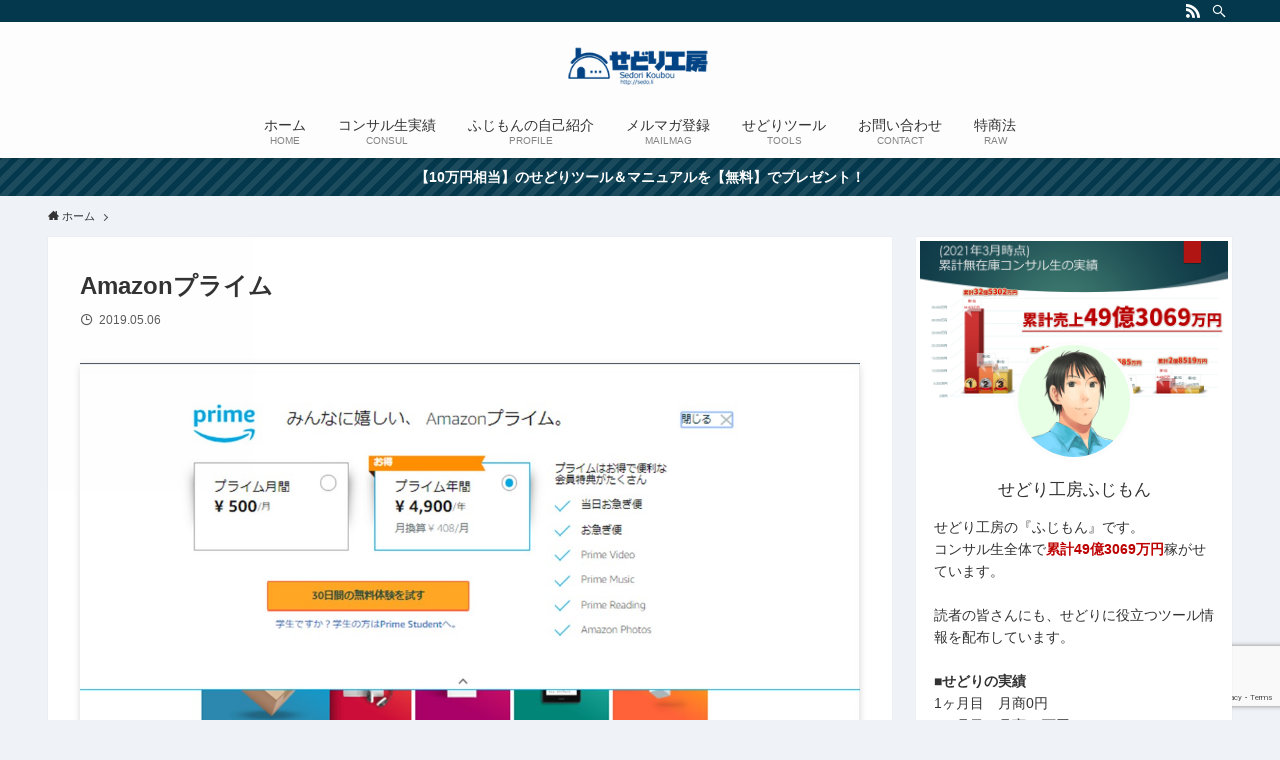

--- FILE ---
content_type: text/html; charset=utf-8
request_url: https://www.google.com/recaptcha/api2/anchor?ar=1&k=6LchuiMaAAAAAOXDYS9rKA7HVTDjSGZbYHZ2NgXD&co=aHR0cHM6Ly9zZWRvLmxpOjQ0Mw..&hl=en&v=PoyoqOPhxBO7pBk68S4YbpHZ&size=invisible&anchor-ms=20000&execute-ms=30000&cb=qr7p0gfv08qc
body_size: 48724
content:
<!DOCTYPE HTML><html dir="ltr" lang="en"><head><meta http-equiv="Content-Type" content="text/html; charset=UTF-8">
<meta http-equiv="X-UA-Compatible" content="IE=edge">
<title>reCAPTCHA</title>
<style type="text/css">
/* cyrillic-ext */
@font-face {
  font-family: 'Roboto';
  font-style: normal;
  font-weight: 400;
  font-stretch: 100%;
  src: url(//fonts.gstatic.com/s/roboto/v48/KFO7CnqEu92Fr1ME7kSn66aGLdTylUAMa3GUBHMdazTgWw.woff2) format('woff2');
  unicode-range: U+0460-052F, U+1C80-1C8A, U+20B4, U+2DE0-2DFF, U+A640-A69F, U+FE2E-FE2F;
}
/* cyrillic */
@font-face {
  font-family: 'Roboto';
  font-style: normal;
  font-weight: 400;
  font-stretch: 100%;
  src: url(//fonts.gstatic.com/s/roboto/v48/KFO7CnqEu92Fr1ME7kSn66aGLdTylUAMa3iUBHMdazTgWw.woff2) format('woff2');
  unicode-range: U+0301, U+0400-045F, U+0490-0491, U+04B0-04B1, U+2116;
}
/* greek-ext */
@font-face {
  font-family: 'Roboto';
  font-style: normal;
  font-weight: 400;
  font-stretch: 100%;
  src: url(//fonts.gstatic.com/s/roboto/v48/KFO7CnqEu92Fr1ME7kSn66aGLdTylUAMa3CUBHMdazTgWw.woff2) format('woff2');
  unicode-range: U+1F00-1FFF;
}
/* greek */
@font-face {
  font-family: 'Roboto';
  font-style: normal;
  font-weight: 400;
  font-stretch: 100%;
  src: url(//fonts.gstatic.com/s/roboto/v48/KFO7CnqEu92Fr1ME7kSn66aGLdTylUAMa3-UBHMdazTgWw.woff2) format('woff2');
  unicode-range: U+0370-0377, U+037A-037F, U+0384-038A, U+038C, U+038E-03A1, U+03A3-03FF;
}
/* math */
@font-face {
  font-family: 'Roboto';
  font-style: normal;
  font-weight: 400;
  font-stretch: 100%;
  src: url(//fonts.gstatic.com/s/roboto/v48/KFO7CnqEu92Fr1ME7kSn66aGLdTylUAMawCUBHMdazTgWw.woff2) format('woff2');
  unicode-range: U+0302-0303, U+0305, U+0307-0308, U+0310, U+0312, U+0315, U+031A, U+0326-0327, U+032C, U+032F-0330, U+0332-0333, U+0338, U+033A, U+0346, U+034D, U+0391-03A1, U+03A3-03A9, U+03B1-03C9, U+03D1, U+03D5-03D6, U+03F0-03F1, U+03F4-03F5, U+2016-2017, U+2034-2038, U+203C, U+2040, U+2043, U+2047, U+2050, U+2057, U+205F, U+2070-2071, U+2074-208E, U+2090-209C, U+20D0-20DC, U+20E1, U+20E5-20EF, U+2100-2112, U+2114-2115, U+2117-2121, U+2123-214F, U+2190, U+2192, U+2194-21AE, U+21B0-21E5, U+21F1-21F2, U+21F4-2211, U+2213-2214, U+2216-22FF, U+2308-230B, U+2310, U+2319, U+231C-2321, U+2336-237A, U+237C, U+2395, U+239B-23B7, U+23D0, U+23DC-23E1, U+2474-2475, U+25AF, U+25B3, U+25B7, U+25BD, U+25C1, U+25CA, U+25CC, U+25FB, U+266D-266F, U+27C0-27FF, U+2900-2AFF, U+2B0E-2B11, U+2B30-2B4C, U+2BFE, U+3030, U+FF5B, U+FF5D, U+1D400-1D7FF, U+1EE00-1EEFF;
}
/* symbols */
@font-face {
  font-family: 'Roboto';
  font-style: normal;
  font-weight: 400;
  font-stretch: 100%;
  src: url(//fonts.gstatic.com/s/roboto/v48/KFO7CnqEu92Fr1ME7kSn66aGLdTylUAMaxKUBHMdazTgWw.woff2) format('woff2');
  unicode-range: U+0001-000C, U+000E-001F, U+007F-009F, U+20DD-20E0, U+20E2-20E4, U+2150-218F, U+2190, U+2192, U+2194-2199, U+21AF, U+21E6-21F0, U+21F3, U+2218-2219, U+2299, U+22C4-22C6, U+2300-243F, U+2440-244A, U+2460-24FF, U+25A0-27BF, U+2800-28FF, U+2921-2922, U+2981, U+29BF, U+29EB, U+2B00-2BFF, U+4DC0-4DFF, U+FFF9-FFFB, U+10140-1018E, U+10190-1019C, U+101A0, U+101D0-101FD, U+102E0-102FB, U+10E60-10E7E, U+1D2C0-1D2D3, U+1D2E0-1D37F, U+1F000-1F0FF, U+1F100-1F1AD, U+1F1E6-1F1FF, U+1F30D-1F30F, U+1F315, U+1F31C, U+1F31E, U+1F320-1F32C, U+1F336, U+1F378, U+1F37D, U+1F382, U+1F393-1F39F, U+1F3A7-1F3A8, U+1F3AC-1F3AF, U+1F3C2, U+1F3C4-1F3C6, U+1F3CA-1F3CE, U+1F3D4-1F3E0, U+1F3ED, U+1F3F1-1F3F3, U+1F3F5-1F3F7, U+1F408, U+1F415, U+1F41F, U+1F426, U+1F43F, U+1F441-1F442, U+1F444, U+1F446-1F449, U+1F44C-1F44E, U+1F453, U+1F46A, U+1F47D, U+1F4A3, U+1F4B0, U+1F4B3, U+1F4B9, U+1F4BB, U+1F4BF, U+1F4C8-1F4CB, U+1F4D6, U+1F4DA, U+1F4DF, U+1F4E3-1F4E6, U+1F4EA-1F4ED, U+1F4F7, U+1F4F9-1F4FB, U+1F4FD-1F4FE, U+1F503, U+1F507-1F50B, U+1F50D, U+1F512-1F513, U+1F53E-1F54A, U+1F54F-1F5FA, U+1F610, U+1F650-1F67F, U+1F687, U+1F68D, U+1F691, U+1F694, U+1F698, U+1F6AD, U+1F6B2, U+1F6B9-1F6BA, U+1F6BC, U+1F6C6-1F6CF, U+1F6D3-1F6D7, U+1F6E0-1F6EA, U+1F6F0-1F6F3, U+1F6F7-1F6FC, U+1F700-1F7FF, U+1F800-1F80B, U+1F810-1F847, U+1F850-1F859, U+1F860-1F887, U+1F890-1F8AD, U+1F8B0-1F8BB, U+1F8C0-1F8C1, U+1F900-1F90B, U+1F93B, U+1F946, U+1F984, U+1F996, U+1F9E9, U+1FA00-1FA6F, U+1FA70-1FA7C, U+1FA80-1FA89, U+1FA8F-1FAC6, U+1FACE-1FADC, U+1FADF-1FAE9, U+1FAF0-1FAF8, U+1FB00-1FBFF;
}
/* vietnamese */
@font-face {
  font-family: 'Roboto';
  font-style: normal;
  font-weight: 400;
  font-stretch: 100%;
  src: url(//fonts.gstatic.com/s/roboto/v48/KFO7CnqEu92Fr1ME7kSn66aGLdTylUAMa3OUBHMdazTgWw.woff2) format('woff2');
  unicode-range: U+0102-0103, U+0110-0111, U+0128-0129, U+0168-0169, U+01A0-01A1, U+01AF-01B0, U+0300-0301, U+0303-0304, U+0308-0309, U+0323, U+0329, U+1EA0-1EF9, U+20AB;
}
/* latin-ext */
@font-face {
  font-family: 'Roboto';
  font-style: normal;
  font-weight: 400;
  font-stretch: 100%;
  src: url(//fonts.gstatic.com/s/roboto/v48/KFO7CnqEu92Fr1ME7kSn66aGLdTylUAMa3KUBHMdazTgWw.woff2) format('woff2');
  unicode-range: U+0100-02BA, U+02BD-02C5, U+02C7-02CC, U+02CE-02D7, U+02DD-02FF, U+0304, U+0308, U+0329, U+1D00-1DBF, U+1E00-1E9F, U+1EF2-1EFF, U+2020, U+20A0-20AB, U+20AD-20C0, U+2113, U+2C60-2C7F, U+A720-A7FF;
}
/* latin */
@font-face {
  font-family: 'Roboto';
  font-style: normal;
  font-weight: 400;
  font-stretch: 100%;
  src: url(//fonts.gstatic.com/s/roboto/v48/KFO7CnqEu92Fr1ME7kSn66aGLdTylUAMa3yUBHMdazQ.woff2) format('woff2');
  unicode-range: U+0000-00FF, U+0131, U+0152-0153, U+02BB-02BC, U+02C6, U+02DA, U+02DC, U+0304, U+0308, U+0329, U+2000-206F, U+20AC, U+2122, U+2191, U+2193, U+2212, U+2215, U+FEFF, U+FFFD;
}
/* cyrillic-ext */
@font-face {
  font-family: 'Roboto';
  font-style: normal;
  font-weight: 500;
  font-stretch: 100%;
  src: url(//fonts.gstatic.com/s/roboto/v48/KFO7CnqEu92Fr1ME7kSn66aGLdTylUAMa3GUBHMdazTgWw.woff2) format('woff2');
  unicode-range: U+0460-052F, U+1C80-1C8A, U+20B4, U+2DE0-2DFF, U+A640-A69F, U+FE2E-FE2F;
}
/* cyrillic */
@font-face {
  font-family: 'Roboto';
  font-style: normal;
  font-weight: 500;
  font-stretch: 100%;
  src: url(//fonts.gstatic.com/s/roboto/v48/KFO7CnqEu92Fr1ME7kSn66aGLdTylUAMa3iUBHMdazTgWw.woff2) format('woff2');
  unicode-range: U+0301, U+0400-045F, U+0490-0491, U+04B0-04B1, U+2116;
}
/* greek-ext */
@font-face {
  font-family: 'Roboto';
  font-style: normal;
  font-weight: 500;
  font-stretch: 100%;
  src: url(//fonts.gstatic.com/s/roboto/v48/KFO7CnqEu92Fr1ME7kSn66aGLdTylUAMa3CUBHMdazTgWw.woff2) format('woff2');
  unicode-range: U+1F00-1FFF;
}
/* greek */
@font-face {
  font-family: 'Roboto';
  font-style: normal;
  font-weight: 500;
  font-stretch: 100%;
  src: url(//fonts.gstatic.com/s/roboto/v48/KFO7CnqEu92Fr1ME7kSn66aGLdTylUAMa3-UBHMdazTgWw.woff2) format('woff2');
  unicode-range: U+0370-0377, U+037A-037F, U+0384-038A, U+038C, U+038E-03A1, U+03A3-03FF;
}
/* math */
@font-face {
  font-family: 'Roboto';
  font-style: normal;
  font-weight: 500;
  font-stretch: 100%;
  src: url(//fonts.gstatic.com/s/roboto/v48/KFO7CnqEu92Fr1ME7kSn66aGLdTylUAMawCUBHMdazTgWw.woff2) format('woff2');
  unicode-range: U+0302-0303, U+0305, U+0307-0308, U+0310, U+0312, U+0315, U+031A, U+0326-0327, U+032C, U+032F-0330, U+0332-0333, U+0338, U+033A, U+0346, U+034D, U+0391-03A1, U+03A3-03A9, U+03B1-03C9, U+03D1, U+03D5-03D6, U+03F0-03F1, U+03F4-03F5, U+2016-2017, U+2034-2038, U+203C, U+2040, U+2043, U+2047, U+2050, U+2057, U+205F, U+2070-2071, U+2074-208E, U+2090-209C, U+20D0-20DC, U+20E1, U+20E5-20EF, U+2100-2112, U+2114-2115, U+2117-2121, U+2123-214F, U+2190, U+2192, U+2194-21AE, U+21B0-21E5, U+21F1-21F2, U+21F4-2211, U+2213-2214, U+2216-22FF, U+2308-230B, U+2310, U+2319, U+231C-2321, U+2336-237A, U+237C, U+2395, U+239B-23B7, U+23D0, U+23DC-23E1, U+2474-2475, U+25AF, U+25B3, U+25B7, U+25BD, U+25C1, U+25CA, U+25CC, U+25FB, U+266D-266F, U+27C0-27FF, U+2900-2AFF, U+2B0E-2B11, U+2B30-2B4C, U+2BFE, U+3030, U+FF5B, U+FF5D, U+1D400-1D7FF, U+1EE00-1EEFF;
}
/* symbols */
@font-face {
  font-family: 'Roboto';
  font-style: normal;
  font-weight: 500;
  font-stretch: 100%;
  src: url(//fonts.gstatic.com/s/roboto/v48/KFO7CnqEu92Fr1ME7kSn66aGLdTylUAMaxKUBHMdazTgWw.woff2) format('woff2');
  unicode-range: U+0001-000C, U+000E-001F, U+007F-009F, U+20DD-20E0, U+20E2-20E4, U+2150-218F, U+2190, U+2192, U+2194-2199, U+21AF, U+21E6-21F0, U+21F3, U+2218-2219, U+2299, U+22C4-22C6, U+2300-243F, U+2440-244A, U+2460-24FF, U+25A0-27BF, U+2800-28FF, U+2921-2922, U+2981, U+29BF, U+29EB, U+2B00-2BFF, U+4DC0-4DFF, U+FFF9-FFFB, U+10140-1018E, U+10190-1019C, U+101A0, U+101D0-101FD, U+102E0-102FB, U+10E60-10E7E, U+1D2C0-1D2D3, U+1D2E0-1D37F, U+1F000-1F0FF, U+1F100-1F1AD, U+1F1E6-1F1FF, U+1F30D-1F30F, U+1F315, U+1F31C, U+1F31E, U+1F320-1F32C, U+1F336, U+1F378, U+1F37D, U+1F382, U+1F393-1F39F, U+1F3A7-1F3A8, U+1F3AC-1F3AF, U+1F3C2, U+1F3C4-1F3C6, U+1F3CA-1F3CE, U+1F3D4-1F3E0, U+1F3ED, U+1F3F1-1F3F3, U+1F3F5-1F3F7, U+1F408, U+1F415, U+1F41F, U+1F426, U+1F43F, U+1F441-1F442, U+1F444, U+1F446-1F449, U+1F44C-1F44E, U+1F453, U+1F46A, U+1F47D, U+1F4A3, U+1F4B0, U+1F4B3, U+1F4B9, U+1F4BB, U+1F4BF, U+1F4C8-1F4CB, U+1F4D6, U+1F4DA, U+1F4DF, U+1F4E3-1F4E6, U+1F4EA-1F4ED, U+1F4F7, U+1F4F9-1F4FB, U+1F4FD-1F4FE, U+1F503, U+1F507-1F50B, U+1F50D, U+1F512-1F513, U+1F53E-1F54A, U+1F54F-1F5FA, U+1F610, U+1F650-1F67F, U+1F687, U+1F68D, U+1F691, U+1F694, U+1F698, U+1F6AD, U+1F6B2, U+1F6B9-1F6BA, U+1F6BC, U+1F6C6-1F6CF, U+1F6D3-1F6D7, U+1F6E0-1F6EA, U+1F6F0-1F6F3, U+1F6F7-1F6FC, U+1F700-1F7FF, U+1F800-1F80B, U+1F810-1F847, U+1F850-1F859, U+1F860-1F887, U+1F890-1F8AD, U+1F8B0-1F8BB, U+1F8C0-1F8C1, U+1F900-1F90B, U+1F93B, U+1F946, U+1F984, U+1F996, U+1F9E9, U+1FA00-1FA6F, U+1FA70-1FA7C, U+1FA80-1FA89, U+1FA8F-1FAC6, U+1FACE-1FADC, U+1FADF-1FAE9, U+1FAF0-1FAF8, U+1FB00-1FBFF;
}
/* vietnamese */
@font-face {
  font-family: 'Roboto';
  font-style: normal;
  font-weight: 500;
  font-stretch: 100%;
  src: url(//fonts.gstatic.com/s/roboto/v48/KFO7CnqEu92Fr1ME7kSn66aGLdTylUAMa3OUBHMdazTgWw.woff2) format('woff2');
  unicode-range: U+0102-0103, U+0110-0111, U+0128-0129, U+0168-0169, U+01A0-01A1, U+01AF-01B0, U+0300-0301, U+0303-0304, U+0308-0309, U+0323, U+0329, U+1EA0-1EF9, U+20AB;
}
/* latin-ext */
@font-face {
  font-family: 'Roboto';
  font-style: normal;
  font-weight: 500;
  font-stretch: 100%;
  src: url(//fonts.gstatic.com/s/roboto/v48/KFO7CnqEu92Fr1ME7kSn66aGLdTylUAMa3KUBHMdazTgWw.woff2) format('woff2');
  unicode-range: U+0100-02BA, U+02BD-02C5, U+02C7-02CC, U+02CE-02D7, U+02DD-02FF, U+0304, U+0308, U+0329, U+1D00-1DBF, U+1E00-1E9F, U+1EF2-1EFF, U+2020, U+20A0-20AB, U+20AD-20C0, U+2113, U+2C60-2C7F, U+A720-A7FF;
}
/* latin */
@font-face {
  font-family: 'Roboto';
  font-style: normal;
  font-weight: 500;
  font-stretch: 100%;
  src: url(//fonts.gstatic.com/s/roboto/v48/KFO7CnqEu92Fr1ME7kSn66aGLdTylUAMa3yUBHMdazQ.woff2) format('woff2');
  unicode-range: U+0000-00FF, U+0131, U+0152-0153, U+02BB-02BC, U+02C6, U+02DA, U+02DC, U+0304, U+0308, U+0329, U+2000-206F, U+20AC, U+2122, U+2191, U+2193, U+2212, U+2215, U+FEFF, U+FFFD;
}
/* cyrillic-ext */
@font-face {
  font-family: 'Roboto';
  font-style: normal;
  font-weight: 900;
  font-stretch: 100%;
  src: url(//fonts.gstatic.com/s/roboto/v48/KFO7CnqEu92Fr1ME7kSn66aGLdTylUAMa3GUBHMdazTgWw.woff2) format('woff2');
  unicode-range: U+0460-052F, U+1C80-1C8A, U+20B4, U+2DE0-2DFF, U+A640-A69F, U+FE2E-FE2F;
}
/* cyrillic */
@font-face {
  font-family: 'Roboto';
  font-style: normal;
  font-weight: 900;
  font-stretch: 100%;
  src: url(//fonts.gstatic.com/s/roboto/v48/KFO7CnqEu92Fr1ME7kSn66aGLdTylUAMa3iUBHMdazTgWw.woff2) format('woff2');
  unicode-range: U+0301, U+0400-045F, U+0490-0491, U+04B0-04B1, U+2116;
}
/* greek-ext */
@font-face {
  font-family: 'Roboto';
  font-style: normal;
  font-weight: 900;
  font-stretch: 100%;
  src: url(//fonts.gstatic.com/s/roboto/v48/KFO7CnqEu92Fr1ME7kSn66aGLdTylUAMa3CUBHMdazTgWw.woff2) format('woff2');
  unicode-range: U+1F00-1FFF;
}
/* greek */
@font-face {
  font-family: 'Roboto';
  font-style: normal;
  font-weight: 900;
  font-stretch: 100%;
  src: url(//fonts.gstatic.com/s/roboto/v48/KFO7CnqEu92Fr1ME7kSn66aGLdTylUAMa3-UBHMdazTgWw.woff2) format('woff2');
  unicode-range: U+0370-0377, U+037A-037F, U+0384-038A, U+038C, U+038E-03A1, U+03A3-03FF;
}
/* math */
@font-face {
  font-family: 'Roboto';
  font-style: normal;
  font-weight: 900;
  font-stretch: 100%;
  src: url(//fonts.gstatic.com/s/roboto/v48/KFO7CnqEu92Fr1ME7kSn66aGLdTylUAMawCUBHMdazTgWw.woff2) format('woff2');
  unicode-range: U+0302-0303, U+0305, U+0307-0308, U+0310, U+0312, U+0315, U+031A, U+0326-0327, U+032C, U+032F-0330, U+0332-0333, U+0338, U+033A, U+0346, U+034D, U+0391-03A1, U+03A3-03A9, U+03B1-03C9, U+03D1, U+03D5-03D6, U+03F0-03F1, U+03F4-03F5, U+2016-2017, U+2034-2038, U+203C, U+2040, U+2043, U+2047, U+2050, U+2057, U+205F, U+2070-2071, U+2074-208E, U+2090-209C, U+20D0-20DC, U+20E1, U+20E5-20EF, U+2100-2112, U+2114-2115, U+2117-2121, U+2123-214F, U+2190, U+2192, U+2194-21AE, U+21B0-21E5, U+21F1-21F2, U+21F4-2211, U+2213-2214, U+2216-22FF, U+2308-230B, U+2310, U+2319, U+231C-2321, U+2336-237A, U+237C, U+2395, U+239B-23B7, U+23D0, U+23DC-23E1, U+2474-2475, U+25AF, U+25B3, U+25B7, U+25BD, U+25C1, U+25CA, U+25CC, U+25FB, U+266D-266F, U+27C0-27FF, U+2900-2AFF, U+2B0E-2B11, U+2B30-2B4C, U+2BFE, U+3030, U+FF5B, U+FF5D, U+1D400-1D7FF, U+1EE00-1EEFF;
}
/* symbols */
@font-face {
  font-family: 'Roboto';
  font-style: normal;
  font-weight: 900;
  font-stretch: 100%;
  src: url(//fonts.gstatic.com/s/roboto/v48/KFO7CnqEu92Fr1ME7kSn66aGLdTylUAMaxKUBHMdazTgWw.woff2) format('woff2');
  unicode-range: U+0001-000C, U+000E-001F, U+007F-009F, U+20DD-20E0, U+20E2-20E4, U+2150-218F, U+2190, U+2192, U+2194-2199, U+21AF, U+21E6-21F0, U+21F3, U+2218-2219, U+2299, U+22C4-22C6, U+2300-243F, U+2440-244A, U+2460-24FF, U+25A0-27BF, U+2800-28FF, U+2921-2922, U+2981, U+29BF, U+29EB, U+2B00-2BFF, U+4DC0-4DFF, U+FFF9-FFFB, U+10140-1018E, U+10190-1019C, U+101A0, U+101D0-101FD, U+102E0-102FB, U+10E60-10E7E, U+1D2C0-1D2D3, U+1D2E0-1D37F, U+1F000-1F0FF, U+1F100-1F1AD, U+1F1E6-1F1FF, U+1F30D-1F30F, U+1F315, U+1F31C, U+1F31E, U+1F320-1F32C, U+1F336, U+1F378, U+1F37D, U+1F382, U+1F393-1F39F, U+1F3A7-1F3A8, U+1F3AC-1F3AF, U+1F3C2, U+1F3C4-1F3C6, U+1F3CA-1F3CE, U+1F3D4-1F3E0, U+1F3ED, U+1F3F1-1F3F3, U+1F3F5-1F3F7, U+1F408, U+1F415, U+1F41F, U+1F426, U+1F43F, U+1F441-1F442, U+1F444, U+1F446-1F449, U+1F44C-1F44E, U+1F453, U+1F46A, U+1F47D, U+1F4A3, U+1F4B0, U+1F4B3, U+1F4B9, U+1F4BB, U+1F4BF, U+1F4C8-1F4CB, U+1F4D6, U+1F4DA, U+1F4DF, U+1F4E3-1F4E6, U+1F4EA-1F4ED, U+1F4F7, U+1F4F9-1F4FB, U+1F4FD-1F4FE, U+1F503, U+1F507-1F50B, U+1F50D, U+1F512-1F513, U+1F53E-1F54A, U+1F54F-1F5FA, U+1F610, U+1F650-1F67F, U+1F687, U+1F68D, U+1F691, U+1F694, U+1F698, U+1F6AD, U+1F6B2, U+1F6B9-1F6BA, U+1F6BC, U+1F6C6-1F6CF, U+1F6D3-1F6D7, U+1F6E0-1F6EA, U+1F6F0-1F6F3, U+1F6F7-1F6FC, U+1F700-1F7FF, U+1F800-1F80B, U+1F810-1F847, U+1F850-1F859, U+1F860-1F887, U+1F890-1F8AD, U+1F8B0-1F8BB, U+1F8C0-1F8C1, U+1F900-1F90B, U+1F93B, U+1F946, U+1F984, U+1F996, U+1F9E9, U+1FA00-1FA6F, U+1FA70-1FA7C, U+1FA80-1FA89, U+1FA8F-1FAC6, U+1FACE-1FADC, U+1FADF-1FAE9, U+1FAF0-1FAF8, U+1FB00-1FBFF;
}
/* vietnamese */
@font-face {
  font-family: 'Roboto';
  font-style: normal;
  font-weight: 900;
  font-stretch: 100%;
  src: url(//fonts.gstatic.com/s/roboto/v48/KFO7CnqEu92Fr1ME7kSn66aGLdTylUAMa3OUBHMdazTgWw.woff2) format('woff2');
  unicode-range: U+0102-0103, U+0110-0111, U+0128-0129, U+0168-0169, U+01A0-01A1, U+01AF-01B0, U+0300-0301, U+0303-0304, U+0308-0309, U+0323, U+0329, U+1EA0-1EF9, U+20AB;
}
/* latin-ext */
@font-face {
  font-family: 'Roboto';
  font-style: normal;
  font-weight: 900;
  font-stretch: 100%;
  src: url(//fonts.gstatic.com/s/roboto/v48/KFO7CnqEu92Fr1ME7kSn66aGLdTylUAMa3KUBHMdazTgWw.woff2) format('woff2');
  unicode-range: U+0100-02BA, U+02BD-02C5, U+02C7-02CC, U+02CE-02D7, U+02DD-02FF, U+0304, U+0308, U+0329, U+1D00-1DBF, U+1E00-1E9F, U+1EF2-1EFF, U+2020, U+20A0-20AB, U+20AD-20C0, U+2113, U+2C60-2C7F, U+A720-A7FF;
}
/* latin */
@font-face {
  font-family: 'Roboto';
  font-style: normal;
  font-weight: 900;
  font-stretch: 100%;
  src: url(//fonts.gstatic.com/s/roboto/v48/KFO7CnqEu92Fr1ME7kSn66aGLdTylUAMa3yUBHMdazQ.woff2) format('woff2');
  unicode-range: U+0000-00FF, U+0131, U+0152-0153, U+02BB-02BC, U+02C6, U+02DA, U+02DC, U+0304, U+0308, U+0329, U+2000-206F, U+20AC, U+2122, U+2191, U+2193, U+2212, U+2215, U+FEFF, U+FFFD;
}

</style>
<link rel="stylesheet" type="text/css" href="https://www.gstatic.com/recaptcha/releases/PoyoqOPhxBO7pBk68S4YbpHZ/styles__ltr.css">
<script nonce="RlTue9LiGbgy2nfY2JmKQQ" type="text/javascript">window['__recaptcha_api'] = 'https://www.google.com/recaptcha/api2/';</script>
<script type="text/javascript" src="https://www.gstatic.com/recaptcha/releases/PoyoqOPhxBO7pBk68S4YbpHZ/recaptcha__en.js" nonce="RlTue9LiGbgy2nfY2JmKQQ">
      
    </script></head>
<body><div id="rc-anchor-alert" class="rc-anchor-alert"></div>
<input type="hidden" id="recaptcha-token" value="[base64]">
<script type="text/javascript" nonce="RlTue9LiGbgy2nfY2JmKQQ">
      recaptcha.anchor.Main.init("[\x22ainput\x22,[\x22bgdata\x22,\x22\x22,\[base64]/[base64]/MjU1Ong/[base64]/[base64]/[base64]/[base64]/[base64]/[base64]/[base64]/[base64]/[base64]/[base64]/[base64]/[base64]/[base64]/[base64]/[base64]\\u003d\x22,\[base64]\\u003d\\u003d\x22,\x22HyrCmWlqeMK0fMOzLijCvMOZw7dTD3bDmlomfsKZw7HDisK6JcO4N8OZCcKuw6XCkXXDoBzDmsKUaMKpwr1owoPDkTdMbUDDmBXCoF5eVEttwo/DlELCrMObFSfCkMKtSsKFXMKEf3vChcKcwpDDqcKmPDzClGzDjUUKw43CnMKNw4LClMKOwqJsTT/Cl8KiwrhIN8OSw6/DvjfDvsOowr/DpVZ+asOGwpEzAMKMwpDCvkJNCF/[base64]/DgGtWwonCty7DlcOYe39sO8Orw7HCocKAw7wbPsK+w7jCizvCnSXDulAIw6hzZ2Qew55lwpA/w4QjLsKadTHDq8O1RAHDskfCqArDhMK6VCgWw6nChMOAchDDgcKMecK5wqIYfsOzw705dW9jVwQowpHCt8OYfcK5w6bDsMOGYcOJw6RaM8OXPkzCvW/DvVHCnMKewqHCvBQUwrVtCcKSOsKOCMKWJsOtQzvDucOtwpY0HADDswlbw6PCkCRMw51baFtkw64jw6RGw67CkMKKSMK0WDgJw6o1M8KOwp7ClsOEQXjCukQQw6Yzw7/Dr8OfEEvDtcO8fmbDlMK2wrLCkMOjw6DCvcK/QsOUJnrDu8KNAcKBwp4mSCDDrcOwwpssaMKpwonDoSIXSsOqesKgwrHClcKVDy/ClMKOAsKqw6XDgBTCkCTDocOOHTwIwrvDuMOudj0bw7tRwrEpHcOUwrJGOMK1woPDoxXCrRAzFMKUw7/CowNZw7/[base64]/CqVLCnMKKw7TCssOOKsOGwozDqcKdCifCnsKAFcODwqk5Fx0MCMOPw5xEDcOuwoPCgQTDl8KeTArDinzDnsKCEcKyw5zDosKyw4Umw4sbw6MXw4wRwpXDildWw7/[base64]/DrgPClDzDhzfDrQHCqMOQw5PDk8KYw64VwqvDsknDp8KWAgNHw64PwqfDksOCwpvCq8OkwpV4wpvDuMKLOE/Cu2HCinVnVcOsasOsLVQpGCDDrXMBw6E9woDDv2MNwo8hw5E6AzDDmMKhwqnDssOiasOgMcO6fkXDngHCvm/CqMKJHCTCq8KuJwcxwrPChUbCvsKHwqTDqhzCojk5wod+UcOKRQokw4AIYCzCvMKMwrxlw5Y2ITTDv1Q7w48MwqbCt3LDtsKnwoNzLB/DsxrCmsKsCMOFw4d2w79HAMOtw7jCpGbDph/[base64]/Ds1/DqMOZbUDDg1RFIsKfwpLCj0fCpsKDw7Q+BzjCkMOywpfDqQApw6HDr1nDn8Okw7DCsSXDmU3ChsKFw5dAX8ONHcKVw6NvXnDCpkg1SMOLwpsqw6PDq1rDlk3DjcO6wrHDs2LCg8KLw4zDjcKPZUVhIMKrwq/Cn8OrYnHDnlrCmcKZdWvCncKHeMOcwr/DlkXDm8Ocw77CnSdaw7wtw5DCosOEwp/[base64]/DtDN3CiFxwrwXw5fDnMK5woXCjkFdwoNMw67DqmHDocOBwrE+QsOjAhDCsEMxbW/DqsOeCMK/w69KeFDCpys4b8KUw57CjMKLw5HCqsKxwp7CgsOYACnClsKmWMKXwq7CgzhAFMO5w4XCu8KDwp/CoVnCq8OGFg56N8OBUcKKdT9wUMOEICfCp8K/AgY7w4EPOGUlwoPCv8Okw6vDgMOifR1vwrw3wrYdwp7DtywqwromwqfDucOMZsKQwo/CkhzCgcO2J0IPJ8KCworClCcrbwrCh0zCqBgRwo7DgsK4OSLDmh1tFMOKwp3Cr0fDs8OYwrF7wo19K3wWLVVqw7TCrMOUwoJrOErDmTPDqMOtw6LDjyXDlsOMAy/CksOqAcKCFsKvwoTCkVfCjMKPw6PDrDbCmsKAwprDk8ORw6cQwqgHb8KueSPCqsOGwoXCg2PDo8Oiw6XDii8AFMOkw6vDqyXCglLCocKWBWjDnTrCm8OESErCmFwrWMKZwpLDjS89cgHCi8Ksw7QaclYqw4DDsz7DjGRfM1tOw6XDtgQ3WF9rCSbChVt1w4zDqn/[base64]/CjXpQw7HDpMKZw5vDvWJvF8KJJTAqYGbDoxDDoRrCn8KrfcKmOSEdU8OZw7l3CsKHNcOgw61NH8OLwozDsMO5wqYhT0AJVEkIwp/Dog0sHcKrZkPDrcKbd3jCmHLCgcOEw5Z8wqTDocOFw7Yad8K0w48/wrzCg2PCkMOjwoIyd8OlOw3Do8KVRBgWwrRFXF7DscKUw7jDscOJwqgAb8KlPCEYw6QPwrRsw4vDjWFZHsO/w5XDicOQw6bCgsKlw5HDpRwJwpvCjcORw68mB8K7wodZw7TDrmfCs8KjwonCjiY1wqxmwrfCnlPDqsKMwog/fsOEwpbDkMOYXQzCpx4QwrTCm2Jjc8KdwrY6WBrDr8KHCD3CvMO4T8OKJ8OYTMOte17CnMK4w57Cr8KJwofCvSlDw7U5w5Vsw4ITacO/wpERCF/CjcOVamvCnx0CC18nFzLCocOVw4jCgcKnwobCpkzChh1dImvCnjh7CMKlw63DksOHwpbCo8O8HMKtUinDmsKkw48Gw4xFOMO+TsKZcsKmwrpdGwxEcsKPWsOrwpvCu01ROlTDjsOAHDhsXsKjUcOlEVlHMMKUw7hsw6pJIFrCiWxLwonDujdLbzBFw5nDtMKOwrsxIF/[base64]/[base64]/fyQAa1fDvcO2w5o5w5kdwq42QcO0wqfDuTRswr0PTnNzwpZBwqJPHcKBM8O6wp7CqcO9w7YOw4PCusOawpzDiMO1dC3DhB3DsD09UBIhWWnCjcKWXMKWIcOZPMOcYcKyVMO2BcObw6jDsDkLWcKZb0MGw5fDhArCv8O4wr/CpR/DohQnwp0ewoLCpWUbwpDCoMKKwprDrmDDmW/DtDzCgHkbw7PCrBQfLsOwSjLDicK2XMKFw6nCqxQ9c8KZEBrCi2XCoxEWw5IxwrnDshbDok3CrE3CnHYiRMOEMsOYBMOqSCHCksKzwr0ew4PDj8Oew4zCtMOewoTDn8K2wpjDtcOZw74/[base64]/[base64]/ClcKsRHHDjcOGwoFYDhTDqMOow7DCjGvCjAHDs8KoGUvDvDpLL0DDncKmwo/Cg8K0OMODSk8twqN5wrjDk8Ogw6HDpXA9c3w5ChdhwpgVwr0/w4gqXcKKwpd+wqMpwp/CuMOSHcKHIwBgRzbCjsOyw4oMDcKOwqAdfcK0wqduKsOQDcOTX8OJDsKaworDpSDCoMKxQn9sT8Ogw5pgwo/CvVF4Z8KzwqAyHzPCngIFehwIbXTDjsK2wrnDjCDCncKhw5BCw50GwqN1NcOvwpkzw5ovw5fDi1h2K8Kpw6hFw41/woXCqG1vPFLCtcOsCz4Vw5PCnsOzwoTClS7DoMKQKXk1P0lxwocHwoTCoD/DgHMmwpxDSH7CocK5cMOOU8KcwrnDpcK5wojChUfDuGcVw7XDpsK8wqcdTcKuLW7Ch8OATBrDmRBPw6h2wpIxCy/CoWw4w4bCt8Kowq0fw7E/woPCjX1vW8K2wqIiwol4wpImUALCl17DuAVkw77Cm8KSwrXDuVoIwp82aC/DiUjDkMKOcsKvwobDlATDoMOyw4wuw6EKwohSUg3CpGpwMMOzwoJfe3XDm8Olwrt0wqMKKsKBTMKfFg9UwohOw6BBw7gBwo9dw48nwpPDs8KJTcOjX8Oawq85RcK8BsKwwrV4wofCjsOQw4HDj1bDs8K8QwcRbcK/worDmcOaMcOzwrPCkQctw6ANw49TwrrDpk/DocOybMOOdsKVX8OkNcOlO8O2w7/[base64]/CnD/CkcKiN8OHX8KvwrrDmcKtTMKcw6rCkMKiMcK6w4tRwp4fJ8KbKMKhYcO2w6oIdljCmMO/w77CtVtOM1PCvcODesOfwqIlOcK5w6vCsMK7wpjClcKtwqvCrzXCpsKhRMKDOMKJWcO/wo4sC8Oqwolbw7dow5RMSi/[base64]/DkkPCmsKFw5x/wpPCq8Kaw7/[base64]/ClcKQD1rDn24Bwq5Rw7fDmMKeUxDCoDppw7Qpw4TCjcOcw7/[base64]/[base64]/Dk8KaA2rCnUbCjcObez3Cnh3CvsOnwqslw5LDuMOmdD/CtlcsbRfDp8OZw6TCvcO6wrMATcK7ZMOOwol6Ox4KU8OxwpEjw54BM2klBSsyUMO2w4k9TA4MTE/Cp8O/B8OPworDjmDDmcK+QGfCnj/[base64]/DgxjDisODRUrCqMKNwo/DgsOzwoUUwpxVEj88HAp3OcOgw5w6Q3MHwrt3QsK9wpzDocOKUjjDicKsw58ZAQHDqx4dw5ZRw4pAL8KzwpvCpS8yZsOAw5URwo3DjnnCs8OkFMKdM8OZAV3DkSHCucOYw5zCtQ8iWcKOw4bCscOUOVnDncK0wr0twoPChcOkI8Oqw4TClMKtw7/CjMOCw57CucOnesOLw73Dj1VmeGHCl8Klwo7DgsOOERw7H8O4cGRFw6ILw7TDqsKLwrbCvX/[base64]/CksO2wprCscKoKXgew4tEMcODwqDCn10ZbMKaBsOtecKlwrHDk8Ovwq7DlScqFMK5PcO6H2EUw7vDvMObBcKOO8KBcztBw57CsC10LjIvwqbCgS/DpsK3wpPDgHDCo8OvFjvCocKSDMKWwofCjXxfasKYK8OjWMK+McOlw6fCh0rCucKII1oOwqcwKMOPFEAsBcK3HsO4w6vDocKhw4XCtcOKMsK0Yjpkw7/DksKpw7FgwoHCpnTCtcOkwpjCmVzClhfDiGQrw6XCqG50w4bCjzfDmnBtwp/Dgm/DnsO4SFHCj8OfwohrecKdPWcTPsKYw7Ynw7HCmcKpw5rCoSsCbcOUw4XDncKbwoRGwqYJdMKDcW3Dg0nDicKvwrfCrMKnwpR1wozDolfCnBnCl8KGw7R5QnNkRkbDmHDCqV7CpMKjwpLCjsO/JsOlM8O1wqkvXMOIwpZFwpYnwrgdw6V8A8OXwp3CvzPCvMOaaVNBeMK5wozDlHBVwoVyFsK9MsKyJRDCnHtRDVfCqWlqwpMJJsKoN8OUwrvDlSjCnWXDvMK1T8KowqbCq33CgGrCgnXCowxoLMK2wovCogVYw6N/w7zDmkIFPV4MNjsFwozDgTDDoMOjdAvDpMOLaD0hwqUnw7ctwrJ2wovCsVlTw7jCmQbCncOmeRjCth8Nwq/ClTY9ZmPCrCYeacOLcGvCr3Exw5zDv8KrwoUEbFjCkX8WGsK8M8OTwpbDmjLCinXDucOFXMK5w6DClcO/w7tVFyvCqcKlFMOgw7YCIsOTwoQWwozCqcKrFsKyw4Eiw586Z8OYWmjCj8O2wotrw7TCnsKow7vDu8OpDwfDosKoPBnCkQHCqETCpMKfw7UwTsOyUHprMQdeFWQfw77DpgQow6LDumTDgsOgwq8cw43CqVpAJgnDimoXNWHDrRw0w5IBKRXClcOVwq/CqRBFw7Mhw5DDuMKdwo/Ch3rCrsOEwoYlwqTCucOBQMKfbj1fw4J1NcKCdcKtbAtsUsKGwrbChRbDtFR7w7xpC8KCw7HDo8KAw7lPbMO0w5TCn3bCj3EyczoDwqVTXWPCs8KZwqJmChp+ZnNawp0Tw6g+D8OzNBRawqBmw5xtXBrDocO/woB2w4nDgFoqdsOmZiBcRcOlw6bDjcOuOcK/XcO+Q8KAw54wDmpywoRILUHCrBnCmsKnw6xnwr0nwqQ7A2bCqcK8fAM8wpPDksKhwokzwrTDvcOww5YDVTgjw5Q2w4TCssKaZMOqw7J6TcKQwrl7L8O4wphMLD/Dh3XCoTjDhcKUXcOBwqPDiipcwpQfw70bw4xbw4lgwodgwqsMw6/CrTjCkWXCkVrCuQcEwqthGsK7wr41dRpPEHMKwpJSw7Usw7TCrBdlQsOnL8K/XcO9wrrCh3lPDcOBwpTCuMK8w5LCmsKzw4vCpUZdwpgcIQjCi8K3w69EC8KSVGhlwpgGZcOiwrLCrUoLwrnCgUzDh8Oww7gZDQDDt8K/wqU8eTfDl8OBWsOEVcOpw5oEw7AkczTDncODAsOBI8OOEGfDrU4mw73DqMOcP0LDtkHCqm0Yw77CsHFFB8OnP8OQwpvCm1stw47DtE/[base64]/CjwXDvcO6wq5GfsO1FnVQHcK/[base64]/FcKGw7kawqbDvMOSMsOVwrYsw6AncxRJw7J/[base64]/EXxlw68HwozDjsKbw71scDPDqMOpEcK6GMKLHjkcTSBNE8OZw59BDBLCi8KuHsKpTcKewoPCrsKKwoFIN8KWK8KaAG5JbsKkXcKGHsKDw6sVIcOwwqrDosOgeXXDlALDncKMGsK5woscw6vDjsO/w6TCpMK/Lm/DvcK5InHDmMO1w43CisKfY2PCvMKrUcKlwp4Fwp/CtcOiZCDCoEZYZcK4woDCvQrCgGFfNVHDr8OKTUnCn2HCrcOPMiowNDnDviTCu8K7UTPCrnDDh8OwfsObw78Iw5TDiMOUw4tcw73DrRNpwr3CpTTChCzDoMOIw69acTbCmcK4w4PCjT/Ct8K7T8O7wroVPsOkCWnCsMKowqTDtVzDsW9IwrowOVkyNU8KwqM4wqrCtUV2DsKiw5hUQcKnwqvCpsOxwr/[base64]/Ch2hLwqx0w7BiwojCtHXDmsOzwo7DjUHDj3FBwqzDmMKhJsO3TUrCpsKcw4QXw6rDulArDsK9A8K2w4xBwqt/w6QCCcKFFwoJwoHCusOnw6nCk03Cr8KOwrgiwooRcmQkwqMVKUl1f8KcwoTDgSnCucKoL8O2woMlwovDnhlfwrbDqcKKwoJqAsO6Z8OwwpdDw4/Dv8KsKMKEBggEw5IDwoTCm8ONFMKBwoLCm8KOwpXCnS4sYMKYw4oyNyBjwr3CkDvDgBDCl8KqSETCsgfCk8KBCGpId0BZTsOaw6Jgw6ZlAxTDmjZuw4nDl35OwrbCsxLDoMOQWzRiwpsIUDI/[base64]/Do8KSD3k6w5QSw7IcwqUcw6ZDZcKTe8KgR8Oxw54mw7ITwqjDu1lYwqdZw5DDqwrCrDhUVDBtw6NGasKNwrnCusO5wrDDp8K7w68/wpltw4hTw4g4w5fCq0nCncKOMcKVZHk8K8KuwotRG8OoM1tuQsOCcyPCrhAWwo9zV8KvCFfCuA/[base64]/Coz15w68PwrHDmE/CmEHDjUTDp8ONVcOzw74SQMO+Kn7DgsOww73Co14kNMOgwoTDhULDjWpiCMOETnTCkMOKVz7Cjm/DtsKyIcK5w7dFOH7CrirCnWlgw4LDqQbDjcOowoYmKRxJFAxqICI3EsOjwogsb3fClMOSw6vDp8KQw4nDnjnCv8OcwrTCtcKDw6scairDoWU8wpbDosO8U8K/w7LDgg/Dm29Aw4xSwoNmc8K+wpLDmcOaFhBnP2HDsDJPwp/DhMKKw4Aqd1XDgGEYw7xOGMO5wqTCqTIGw48gecKIwrALwoZudRxMwq49Dh4NJzPCicOTw7Icw7nCqUBDKMKlS8KawpQPLhvCm3wgwqItX8OPwohSBm/DisOFwrkGb3Q7wpnCt3oOF1spwrA5UMKKc8O8NWVHYMObJj7DoFnCvjUIGRZzecOnw5DCkhBPw4gkNEkRwoVTfUPCrinCk8OITH1/bMKfOcOBw54kwqzCiMOzX35Fwp/CiVpxw54aecOjKxo6VlUBfcK2wpjDvsOxwp/CisK6w4Zawp1aZxvDo8KuYErClCkfwr5iQMKywovCkcKhwofDpcKvw6x3wrNcw4fDmsKzdMKHwpjDjQ9sRl/DncOIwo5BwoodwpAUwpnCjhMqdhR/CGxdZMOPUsKaa8K5w5jCt8ONUsKBw45gwqRqw5MHPAHCuDBHUQnCrBHCscKrw5bCoG9vesOVw7jCrcK+bsOFw5LDuWhIw7/CoW4rw45FEMK/B2rCl2AMbMOAOcKLKsK8w70XwqtUbcOFw63CvMO4cHTDvsKlw4bCtMKww5hZwo0tCkoJwp/DtzgiDsKkR8KzT8OqwrcRUSjDinlbAkFzwqXChcKWw5wySsOVDglAZi4bYMOVfiMeAcKnecOYFlUceMOxw77Cg8OwwprCt8K4bzDDjMKKwoPChR4gw64dwqDDshXDrXLDicK1w4PCqnhcbTdMwoZ0ERLDoX/Cl2h6Pm9rD8OpYcKrwpHCp2g4Kk/CrcKqw5/DjCvDtMKCwp/[base64]/[base64]/[base64]/[base64]/NH7CqsOowolcw6/DuMOyL35nZ8Kyw5VtwpjDg8O5YsKow7jCusOTw6wZXXNGwqrCkmzCqsOFwq7CkMKmNcOewrPCiTFtw5bCm3gEwrvConQtwrYMwoPDll81wr8/w6HClcODeyTDrk3ChGvCigMHw7DDuhPDpj3DjWfDpMKow7HCgAUeYcOPw4zDt1Ztw7XDthvCin7DrMOtXMOYQ1/CjMKQw7DDplnCqAUtw4JZwqHDssK0BsKKT8Owd8OnwpBxw7dNwqE6wqh0w6zCjVPDncKrw7fCtcKow4bChcKtw4tMN3bDrmVVwq0lCcO7w697T8OAPyR8wrZIwq8wwpzCnl7DmgHCmW3DgElHfyJOJcK8SxDCn8K7wqt/[base64]/Cul/DmV/[base64]/[base64]/Cu3/[base64]/wqZiw4ZpM8OIw5NDWjt+w70+w4vDg8KCwolmOFrDgMKxKcOnd8Khw7zCpMOXAmPDiTwzJsK5UcOFwqrChkM3JjZ/QMOcZ8KMWMK1wo01w7XCtcKyLyTCrsKawoRQwpQsw5jCiU0Kw703XSkKw4HCgkUhDGclw5vCgHQtRhTDtcO4TUXDnMO0wp1Lw6ZhI8OTRBF/fMOgG1Ffw69YwrxxwrzDpcOaw4E0CQoFwrQlNMKVwq/Dh389XDh/wrceVlnDq8KSwqtGw7cZwqHDrsOtw5sLwrcZwpHDkcKOw6fCvBXDvcK9VSxFHUFBwqxBwrREdsOhw4HDjnEsOSrDmMKnwqRtwqkpKMKQw5pscV7CvAFbwqkvwo/CugnDviNzw63CsXXCpRPCjMOyw48iGSkDw59jGsOkUcK7w6zClmLCrgzCnxPDssOvw4vDscKtf8OxJcOTw6Jwwr8zO10QT8OqEcKEwpU2X347KkoPR8KpE1V0TAbDv8OXwpN+woMECEvDlMO4ZcKdIMOjw6XDjcK7STIsw4TCrRZKwrlBDMOCesO/[base64]/[base64]/DlkYebinCiMKRwqDCn8KINgF7TDgTZ8KLwpjCocK8w7zCt1jDng/DnsKGw6HDgFd1Z8KUfcOAQnp9ccO1woQSwp0lTFjDmcOiRztyAMKpwrzCuTpbw7ZMNF5gQFbCtT/Dk8K1wpPCtMOhPFbDpMKSw6DDvMKkGglMAn3ClcOuMl/CsAlMwptBw70CSknDtsOTw7N4MkVcK8KFw7VGF8K4w6RyMFlnDnPCigQsX8Obw7Z5wojCuSTCrcONwoA6fMK6YCVuD2l/wrzDhMOOBcOtwpDDu2RTT3LDmnBewpBzw5TCiGBOWydswoXCsRwdcF40DsO/OMOPw5kjwpHDgwbDoURQw7/DmhYYw4jCiBgVPcOOwrdtw47DgsOuw5nCosKWLcOzw4nDllssw65Qw7ZIWcKHOMK8wpw0HsOBwp9kwqcfTsKRw6UMHWzDiMKUw40Mw6QQesKoP8O2wrzCusOYZyMgQn7CsF/Cv3PCg8OgesOnwqzDrMKDMDFcFU7CklkADR0jOcOFw4Zrwr8TTUUmFMO0wpIQecO1w4xPbMOkwoQpw5bCjiDCnl5rFMKuwqLCrcKhw6jDhcOpw7vDsMK4w6jChMK8w6Zjw45KLMKfMcKkw6Bawr/DrilXdEkHE8KnFgZ3PsKoaBHCtjNzXAgOwpvCgsOzw47ChsKkcsOLb8KDdXYcw4p2w67ColMhecK5U0PDplnCgsK1GU/Cq8KXNcOWUQJbGMOoJMO3GkjDh2tNw6M1wqoJXsO4w4XCvcK3woTCu8Otw5oCwqlKw6TCmGzCvcO1wpnDiDPCvcOuw5MiJcKyUx/[base64]/DnA/DgcKjwoFUOMKDwo/DgcOmTyY/d8KgwrHCpnUoOURMw7zDt8KTw4E4bzbClsKLw4fDjsKOwofCvGkIw5Vuw5DDnTLDvMK7QFtIeXQ9w6Jhc8Kbw4xxWFDDt8KVwqHDvkoiW8KOA8KBw50Gw6V2VsKVUx3DowQCJsOGw7lfwpYEWFZOwqY/XnjCrTTDk8K8w5pWHMK7UXrDq8O2w67CmAXCqsO7w6XCpsOwTcO8LErDrsKLwqXChQUtNn7Do0DDhCfDm8KSQEFfc8K8EMOwNFoIAjcqw5ZjRTXCgC5TNHplA8OSXwPCtcOdwpnDpgQ4EsOOczTCshHDhcKxJXF+wp5sF3TCtHluw5TDkRbDlMK/WCTCscOYw4U5PMKrBMOjQD3CpRU1wqnDjDHCosK5w5bDrsKoPUl7w4JYw7A0M8KHDcO+wqvChk5rw4bDhDpjw5/DgGbChlsgwpEFO8OWS8KywoIHLxnCiw0YM8OFGGrCmcKjw5dCwpYfw58hwoDCkcKqw4zCm1DDiHBZMsKETXkSXGzDoiR3wr/CnRTCg8OGBV0Jw7YxA2Ngw4DCq8KzPRfCikN3CsOcNsK5UcKlQsKsw4xuwr/CmHobMkPCg2LDiHnDh0BUC8O/w5duC8OBYHYhwrnDnMKWM3FKd8O+BsKNwpPCqyLCjAEvNF9+wpzCn2vCoWbDjVhbLjdpwrbCkWHDrsOqw5AAw7JfBnh4w5o/FUVYL8OKw7Ubw5Uew4pDwofCv8OIwonDgUXDpjPDvMKgUm1JGmLCqMOawoDCjm7DtnBwahDCjMOsW8OIwrF7SMKwwqjDpcKmE8OoI8O3wrt1w6B8w7wfwqXCgVfDlVw+bMOSw5Vww44/[base64]/[base64]/Cj8O1w48YFntRwp5PwrjDhTrDqcO6w57DoUw8GzIvTlIww4lpwqhrw64vJMO8QsOgc8K3ZnAIBSHCqHY/e8OtHzMtwonCijJowrXCl0/CtWzDvMOLwpLClMOwF8ORZsKwMnfDjHLCnsOiw6jDjMKzOB/DvsO1fcK+w4LDjAPDqcO/YsKWF0ZRYRgdJ8K/wrDCuH3ClsOdEMOUw5PCgjzDo8OPwpImwpEOwqQMfsKAABrDhcKVwqLCkcO1w747w40GMkDCiyY+GcO6w63CjjvCn8O7dsO+TMK5w5Zjw7vDpgDDnFBhT8K1csOCMk9XPsKWfsOewrIXLcKXdmLDjsOZw6/[base64]/[base64]/CkX9pLHBNw6RlKzPCoSchSUPCpUzCtmZpDx0zKHrCl8OBJMOvWMOkw53CshDDmsOGM8KZw5BbSsKmHG/CosO9HnVDbsO1SEXCu8O+fwHDlMK9wrXDl8KgGcO+DsOYfFNHMg7Du8KTfAPCsMKXw43ClMOWZH3CkhsQVsKFB1zDo8Oxw6suKMOPw4NjDMKkG8Kyw6/DssKwwoXChMOEw6x+RcKXwqgHCyQWwprCq8ORLRNcKSxowowYwqFvfMKDR8K5w5ciLcKxwoUIw5JQwqLCrWQ7w5tnw6IUOW0KwovCtlZiEcOxw5pyw6cJwr9xRMODwpLDvMKMw508VcOAAW3DpBDDg8OewrbDqH7CgG/DtMKXw7bClXPDuT3DpC7DscKZwqTDj8OfSMKjw5o5IcOGS8K6SsOKB8K4w7g6w5wRw5LDrsK8wrNhNcKKwrvDjWRPPMKAw4M5w5Qvw7NWwq9LdMKlIMONK8OLLgwAYDR8WBzCrQzDmcKYVcOLwqFCMC4RLMKEwrzDgA/[base64]/DkcKTE1R1w73DusOAw4TCkwTCrsKYZcOLw5xdwqYBWQV1dMKtwqjDtcOLwpjCo8KCHsOFYD/CvDR6wobCjcOKN8KQwpFMwpt2BsOUw7haYyXCm8OMwowcRsOGFmbDsMOoVj4lfngcY23Cu34hK0bDrcKuUE9zP8O4asKvw7LCinLDsMOCw4MJw4PCvDTCksOyEzXDicKdXcKHMCbDn1jDnxJnw6JTw7xjwr/CrWPDusKsUFDCpMOJPRDDqgvCgh49w5DDulwcwp0Ww4fCp28QwpwJTsKjK8KMwqTDrmYaw73DnsKYTsKnw44uw5w4wqfDuSNSGA7ConDDqcOwwrvCk1PDuSgGQioeOMKiwod9woXDnsKXwrvDiVfCplUrwpUbWcKFwrjDj8Khw4fCrhppw4ZXLcKLwoXCssOPTVQ/wrM9LMOpWMK7w4smYR3CgkEMw5XCmMKIYVZRc2rCiMKLC8OTwqvCi8K5JcOCw6IrLcOaZTfDsgbDj8KdVMO0w7fChcKAwp5CRz4Bw4RIbC7DoMOew49HBwjDjBnCjsKjwqkhfg4Zw4bClyoIwqMCBgHDgsOnw4XCvylhw6x/woLCrhrCrgUkw6DCmG3DqcODwqFHTMOuw77CmEbDlTzDq8KgwoF3Yk0Hw4IIwpATbMOWPsOUwrjCsTTCpE3Cp8KrTgx/bcOwwoLCnsOaw6TDjcKjBhkcWi7DoC/DisKbYnRJW8KeZsObw77DoMOVdMKww6kPMMKowpIYHsKSw6TClA98wpXCrcOBZ8OQwqI6wpZcw4fDhMOQQsKQwoBmw7PDtcOaJ1rDihFYw5/CkcKOHxjDgQjCpsKjVMO3JQnDgsKAZsOjGAA+w747CcO8TCQjwqE6ZDArwoERwrttCMKLDcOaw51DWm7Dtl/CnUcYwr7DisKlwoNXI8Kzw5TDqxvDqivCmn52FcKtwqXCsxjCuMOJAMKmJcK5w64ZwqZTAVRdLnnCu8OhHhPDr8OvwobCrsOtI0E1a8Ogw7IFw5fDpUhXaVoQwpBswpAGO3kPfcO5w7Q2RVDCshvCqAYQw5DDisKvw5FKw67CmygVw4LCmMKZOcO2CG5mWnAawq/Dhg3DjypveQvCoMK4c8KUwqUOw41TYMKLw7zDtV3ClTclwpM3YsO4AcK0w4bClw9cwoFeIVfDjMKLw7TDlW/Dm8OFwoRZw5Q8FWHCik4HUVvCkW/CnMK7BcO3D8KNwpjCu8Oewpt0MsKYwpJJPFnDqMK/GwLCoz9IFEDDkcKDw5LDpMOKwpxNwr/CtMODw5MHw74Xw4wHw47Cqg5gw4kQwp8iw54dXcKzVsOLQsOlw4kbM8KQwr8/e8Oqw74ywq9KwplLw6LDhsKfEMO+w6bDlElJw7kpwoIRG1FhwrnDlMOrw6PDpibDnsOEIcKDwpo1NcKFwpJBcVrCkMO/wpzCrDnCmsK8MsOfw4vDpVvDhsKWw6Yvw4TDiWBDHQ0LdcKZw7dBwo/[base64]/DvnU8XsO6aVBoNcKywofClMKmeF7CkALDliHCisKww6J8wrI/fMOEwq7DssOVwqw+woB0IcOEKEFtwqotdhjDjMOWScK6w6jCkGE7QivDkVrDisOEw47Cp8OOwq7Dq3YNw57DkHfCgsOpw7EKwrnCrg9vTsKqOsKJw43CuMOJPgvCl0lZw43Cu8OTwqFtw4zDlyrDtsKuRAwRByc7XC8WSMK+w6fCkl5lacO4w40/IMKFKmbCosOEw4TCrsOrwrNaPn08S1orTj5tVsOmw5Q6IS/CsMO1FsOZw7URf3fDlT/ClF3Ck8KWwo/DhnlualALw7d7LWzDpQRhwqU/[base64]/RsKcw6LCocOEw7JzLVTDtEMtAlQhG8O+I09EXnzCjsOCRiFcOFBVw7XCs8O/w4PCjMO6e2E8JcKVwrQOw4EBw6HDt8KvP1LDlTtrQcOlfDvCgcKoHhbDrMO5IsKuw698woTDgTXDvk3CgVjCrnrCgkvDksOiKwMmwol0w4gsCcKCd8KmPjpwZQPCqxnDrQnDj1DDjHTDksK1wrFJwqDChsKdSE/[base64]/CkMOybQDDpyJLHRAMJQcowo4xGSrDmU7Dv8KJDHVaVcKbYcKHwpVbBxDDknnDt1khw49yVmTDocKIwqrDqGjCiMOff8OuwrArOj95KQPDlGBFwofDucKJAxfDssO4OhZDYMOFwqDDtMKzwq/[base64]/CpFDDjsKwLFfCq8KTw4LCscKgw7kWw4fDmsOsbH1Mw43Clm/CuV/ConxXGBE1dylwwozCjsOtwoIww6TCtsKza0XDgcONWTPCn2bDgzrCpn16w5sYw5TCozxJw4zCgyRoCAnCgBYOGGnDqg58w7vCs8OUTcOgwojCvcOmb8OtGsOXw6Ihw4xlwrPClz/CqysfwqPCujJowpfCmTnDhcOTH8OzUnZxA8O7IiIfwrzCvMONw5BkScK3UEnCnCXDtW7CtcK5LiVxW8Osw5TCpCPCvcKhwq/DmUFCUXnCrsO6w67CkMOUwr/Cpg5mwr/[base64]/Djn4cYjbCknQNIRpnYm3Cv0IDwplUwqUbdBd8wrFtFsKYfMKUMcO+wqjCrsKLwr3CmEjCohxXwq1fwqMVBA3CumzDuBERDsKxw5YkU23CmcKNZ8KxI8ORQMK+NsOqw7rDhCrCgU/DuCtCAcK3eMOrHMOWw6x6CDdsw5h0RzoRasKiQR5Oc8K4dkBew7jCoR9ZMRcTbcOewoclFXrCoMODVcKHwqbCqU4AbcOowosya8KiZR5+wrEWZGrDgcOYNsOrwrHDgk/[base64]/CoxMdO8OZYTgSTwTDtcKKwovCulDCk8OZw6YHHMK6KcO/woApw4jDlMK3Z8K2w6RWw68yw5JbXHnDpjtYw4Emw6kdwonCrsOeNcOqwrHDiBQTw70bUcOyWgrCgB1XwrseB1lNw7fCuQAPWsKCNcOdQ8KSUsKTRF3DtVfDisOPNcKyCDPDtUrDkcK/JMO/w5peAsKnDMKWwoTCvMOAwp1MbcOKwrjCvn7DmMOjw7rDtcO4EREubQzDjRPDuikPFcK8GQzCtsKsw7AILxQAwpjClsK9dS/CiU1dw7HCpwlHesK5bsOIw5JTwpt0URQ6wr/CrifCosK2Gy4gZQMaf3vDt8OUXT3ChgPCoUBhdMKrw4jDmMKwFiU9wqsgwqLCqQY0fk7CkjIawp4lwrBkc2xlNsO2wqHCrMKZwod2w7nDqMKCGznClMOLwq9rwpbCuX7CgcO9OBnCuMKxw6QMw5kfwprCqsK3woAEw6fCt0LDpsOaw5NhLkfCr8KaYV/[base64]/PcODwr7DvcOZw6UmwpUNw4QQPB3CrMK0HMKIEcKQWljDrgTDvsK3w7fCqgM9wrx3w67DisOiwoVpwqnCtMKiWsO1XsKlHMKOQnPDk3NywojDlUcWVybClcOPWX1/MMOFJMKgwrIyZk/DjMK/ecOecjbDvAHCicKLw4fDq01XwoIPwppzw4rDoBHCisKeOB45wpwJwqHDlsKTwo3CgcO7wpJGwqDDisKaw4rDjcK1wr3Dnx/CiWV+Dh4GwobDmsOuw6IEE3IofkDDqi84PMKww5USw6rDmMKaw4PCvsOnwqQ/[base64]/azxqwq5UaEvDlsKwIcKgewvDiV7CiH0GGcOHwps7dwooO0DDnsOkE27Dj8KMwrtcIcKXwoTDt8KXZ8KOYMK3wqTCisKewqjDqz1Aw53CisKmasK4fcKoQ8KjAEHCly/[base64]/[base64]/CmwR6wrnDiinDqBoORy/CjU5/[base64]/CoMOuCsKrD17DtsKUc8KXwr3DgsKQNMK3w47Dn8OtwrZ7woI0E8K5wowDwr8BWGVkaTRSIcKKbm3DhcKna8OASsKQwqsjwrR2V1k1PcOJwozDpTIeJcKHw7rCtcKYwqvDnCoDwrbCmGpWwqAvw4V5w7fDocOuwrMsbMKAZ1IPCxrCkTlnw69FPkJEw4/Dj8Kvw6rCnyAaw5LCg8KXDnjCt8KlwqbDvMOIw7TCvyvDjcONTMKzE8KmwrTCr8K+w7vCkcKQw5fCiMKOwphEeFMqwo/[base64]/[base64]/HjF2w7EaaFTCgh3DpwUuKMKIQsKFw7XDl2DDtMOTw5jDu1jDsnnDi3bCucKrw7hww6YUKR0ULsK3wqPCs2/Cj8O6woPCtRZOGUdzEiXDi0VzwoXDgHV9w4A3EwrDm8KTw4jDisK9VkXCiVDCrMKHDMKvH1s6w7nDisOywr/Dr3ksDMOndcORwprCgE7CpzvDqGnCmjLCjh5rD8KjbnQlZAA8wrgfS8KJwrZ/FMKMSwwkWk3DmxzCmsKYciLCogRCDcKxIDLDmMOhNDXDicKMZ8KcCAZ6wrTDgsKnRWzCicOSdB7DpG8iw4BuwqRbw4cdw4Qtw4o8O3PDvi/CuMOMGhQRPgPCmcK1wrYqPV7Cs8OmSBjCti/DvsKtHsKlL8KEH8OEw6VgwrXDunzCqiHCq0UDw63DtsKybQl/[base64]/CpB1IwozCvD/DgcKTw7MXPMKNw47DhBA7PlvDrSZMFlTDn0tNw4DDl8O9w5JkaBcaHMKAwqbDr8OJScKNw6gJwpwwQ8KrwrswRMKtTGIqMiprw5TCtcKBwrfCqcKhOQAMwoEdfMKvWRDCgWXCkcKCwrApVi9+wp89w5FdJ8K6AMOJw6Y\\u003d\x22],null,[\x22conf\x22,null,\x226LchuiMaAAAAAOXDYS9rKA7HVTDjSGZbYHZ2NgXD\x22,0,null,null,null,1,[21,125,63,73,95,87,41,43,42,83,102,105,109,121],[1017145,101],0,null,null,null,null,0,null,0,null,700,1,null,0,\[base64]/76lBhnEnQkZnOKMAhmv8xEZ\x22,0,0,null,null,1,null,0,0,null,null,null,0],\x22https://sedo.li:443\x22,null,[3,1,1],null,null,null,1,3600,[\x22https://www.google.com/intl/en/policies/privacy/\x22,\x22https://www.google.com/intl/en/policies/terms/\x22],\x229vAEnnqd4XndkxsLdoTxGhLUOOV9OSQgStGCY7LbwdY\\u003d\x22,1,0,null,1,1769033181202,0,0,[99,84,178,107,118],null,[190,192,84,82,98],\x22RC-S5jzPkDHQTQvlA\x22,null,null,null,null,null,\x220dAFcWeA7QLAQN-miHF_-R2U9qqj7Q8xdfIp-8U0SSf8NYEILej8453wY6hG3ttND4O-ZabCRynhB7nGBGnWQlm244fbS7TMBRpw\x22,1769115981503]");
    </script></body></html>